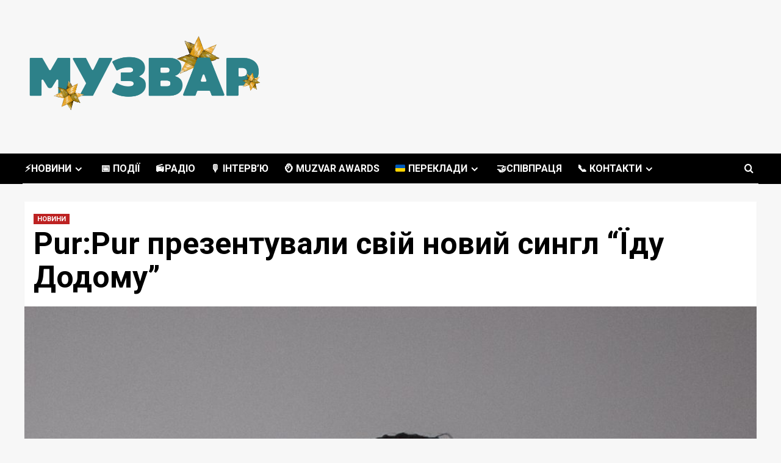

--- FILE ---
content_type: text/html; charset=UTF-8
request_url: http://muzvar.com.ua/pur-pur-prezentuvaly-svii-novyi-synhl-idu-dodomu/
body_size: 15615
content:
<!doctype html>
<html lang="uk">

<head>
  <meta charset="UTF-8">
  <meta name="viewport" content="width=device-width, initial-scale=1">
  <link rel="profile" href="http://gmpg.org/xfn/11">
  <meta name='robots' content='index, follow, max-image-preview:large, max-snippet:-1, max-video-preview:-1' />
<link rel='preload' href='https://fonts.googleapis.com/css?family=Source%2BSans%2BPro%3A400%2C700%7CLato%3A400%2C700&#038;subset=latin&#038;display=swap' as='style' onload="this.onload=null;this.rel='stylesheet'" type='text/css' media='all' crossorigin='anonymous'>
<link rel='preconnect' href='https://fonts.googleapis.com' crossorigin='anonymous'>
<link rel='preconnect' href='https://fonts.gstatic.com' crossorigin='anonymous'>

	<!-- This site is optimized with the Yoast SEO plugin v26.8 - https://yoast.com/product/yoast-seo-wordpress/ -->
	<title>Pur:Pur презентували свій новий сингл &quot;Їду Додому&quot; </title>
	<meta name="description" content="&quot;Їду Додому&quot; - ностальгічно філософська пісня про відчуття повернення додому, переосмислення цінності маленьких дрібничок." />
	<link rel="canonical" href="https://muzvar.com.ua/pur-pur-prezentuvaly-svii-novyi-synhl-idu-dodomu/" />
	<meta property="og:locale" content="uk_UA" />
	<meta property="og:type" content="article" />
	<meta property="og:title" content="Pur:Pur презентували свій новий сингл &quot;Їду Додому&quot; " />
	<meta property="og:description" content="&quot;Їду Додому&quot; - ностальгічно філософська пісня про відчуття повернення додому, переосмислення цінності маленьких дрібничок, які зберігаються в наших батьків роками, і тільки зараз стало до сліз зрозуміло до чого це все пилиться на полках." />
	<meta property="og:url" content="https://muzvar.com.ua/pur-pur-prezentuvaly-svii-novyi-synhl-idu-dodomu/" />
	<meta property="og:site_name" content="МУЗВАР" />
	<meta property="article:published_time" content="2023-03-09T20:16:01+00:00" />
	<meta property="article:modified_time" content="2023-03-09T20:16:04+00:00" />
	<meta property="og:image" content="https://muzvar.com.ua/wp-content/uploads/2023/03/DSC_8705-e1678391910365-1024x1024.jpg" />
	<meta property="og:image:width" content="1024" />
	<meta property="og:image:height" content="1024" />
	<meta property="og:image:type" content="image/jpeg" />
	<meta name="author" content="muzvarua" />
	<meta name="twitter:card" content="summary_large_image" />
	<meta name="twitter:title" content="Pur:Pur презентували свій новий сингл &quot;Їду Додому&quot; " />
	<meta name="twitter:description" content="&quot;Їду Додому&quot; - ностальгічно філософська пісня про відчуття повернення додому, переосмислення цінності маленьких дрібничок, які зберігаються в наших батьків роками, і тільки зараз стало до сліз зрозуміло до чого це все пилиться на полках." />
	<meta name="twitter:image" content="https://muzvar.com.ua/wp-content/uploads/2023/03/DSC_8705-e1678391910365.jpg" />
	<meta name="twitter:label1" content="Написано" />
	<meta name="twitter:data1" content="muzvarua" />
	<meta name="twitter:label2" content="Прибл. час читання" />
	<meta name="twitter:data2" content="1 хвилина" />
	<script type="application/ld+json" class="yoast-schema-graph">{"@context":"https://schema.org","@graph":[{"@type":"Article","@id":"https://muzvar.com.ua/pur-pur-prezentuvaly-svii-novyi-synhl-idu-dodomu/#article","isPartOf":{"@id":"https://muzvar.com.ua/pur-pur-prezentuvaly-svii-novyi-synhl-idu-dodomu/"},"author":{"name":"muzvarua","@id":"https://muzvar.com.ua/#/schema/person/cbc482b7a3f7963ad16594721be0a0fe"},"headline":"Pur:Pur презентували свій новий сингл &#8220;Їду Додому&#8221; ","datePublished":"2023-03-09T20:16:01+00:00","dateModified":"2023-03-09T20:16:04+00:00","mainEntityOfPage":{"@id":"https://muzvar.com.ua/pur-pur-prezentuvaly-svii-novyi-synhl-idu-dodomu/"},"wordCount":136,"publisher":{"@id":"https://muzvar.com.ua/#organization"},"image":{"@id":"https://muzvar.com.ua/pur-pur-prezentuvaly-svii-novyi-synhl-idu-dodomu/#primaryimage"},"thumbnailUrl":"https://muzvar.com.ua/wp-content/uploads/2023/03/DSC_8705-e1678391910365.jpg","keywords":["Pur:Pur","новини"],"articleSection":["НОВИНИ"],"inLanguage":"uk"},{"@type":"WebPage","@id":"https://muzvar.com.ua/pur-pur-prezentuvaly-svii-novyi-synhl-idu-dodomu/","url":"https://muzvar.com.ua/pur-pur-prezentuvaly-svii-novyi-synhl-idu-dodomu/","name":"Pur:Pur презентували свій новий сингл \"Їду Додому\" ","isPartOf":{"@id":"https://muzvar.com.ua/#website"},"primaryImageOfPage":{"@id":"https://muzvar.com.ua/pur-pur-prezentuvaly-svii-novyi-synhl-idu-dodomu/#primaryimage"},"image":{"@id":"https://muzvar.com.ua/pur-pur-prezentuvaly-svii-novyi-synhl-idu-dodomu/#primaryimage"},"thumbnailUrl":"https://muzvar.com.ua/wp-content/uploads/2023/03/DSC_8705-e1678391910365.jpg","datePublished":"2023-03-09T20:16:01+00:00","dateModified":"2023-03-09T20:16:04+00:00","description":"\"Їду Додому\" - ностальгічно філософська пісня про відчуття повернення додому, переосмислення цінності маленьких дрібничок.","breadcrumb":{"@id":"https://muzvar.com.ua/pur-pur-prezentuvaly-svii-novyi-synhl-idu-dodomu/#breadcrumb"},"inLanguage":"uk","potentialAction":[{"@type":"ReadAction","target":["https://muzvar.com.ua/pur-pur-prezentuvaly-svii-novyi-synhl-idu-dodomu/"]}]},{"@type":"ImageObject","inLanguage":"uk","@id":"https://muzvar.com.ua/pur-pur-prezentuvaly-svii-novyi-synhl-idu-dodomu/#primaryimage","url":"https://muzvar.com.ua/wp-content/uploads/2023/03/DSC_8705-e1678391910365.jpg","contentUrl":"https://muzvar.com.ua/wp-content/uploads/2023/03/DSC_8705-e1678391910365.jpg","width":1483,"height":1483,"caption":"Pur:Pur презентували свій новий сингл \"Їду Додому\" "},{"@type":"BreadcrumbList","@id":"https://muzvar.com.ua/pur-pur-prezentuvaly-svii-novyi-synhl-idu-dodomu/#breadcrumb","itemListElement":[{"@type":"ListItem","position":1,"name":"Головна Сторінка","item":"https://muzvar.com.ua/"},{"@type":"ListItem","position":2,"name":"Pur:Pur презентували свій новий сингл &#8220;Їду Додому&#8221; "}]},{"@type":"WebSite","@id":"https://muzvar.com.ua/#website","url":"https://muzvar.com.ua/","name":"МУЗВАР","description":"поринь у Всесвіт української музики⚡️","publisher":{"@id":"https://muzvar.com.ua/#organization"},"potentialAction":[{"@type":"SearchAction","target":{"@type":"EntryPoint","urlTemplate":"https://muzvar.com.ua/?s={search_term_string}"},"query-input":{"@type":"PropertyValueSpecification","valueRequired":true,"valueName":"search_term_string"}}],"inLanguage":"uk"},{"@type":"Organization","@id":"https://muzvar.com.ua/#organization","name":"МУЗВАР","url":"https://muzvar.com.ua/","logo":{"@type":"ImageObject","inLanguage":"uk","@id":"https://muzvar.com.ua/#/schema/logo/image/","url":"https://muzvar.com.ua/wp-content/uploads/2025/12/cropped-ny-muzvar.png","contentUrl":"https://muzvar.com.ua/wp-content/uploads/2025/12/cropped-ny-muzvar.png","width":1606,"height":792,"caption":"МУЗВАР"},"image":{"@id":"https://muzvar.com.ua/#/schema/logo/image/"}},{"@type":"Person","@id":"https://muzvar.com.ua/#/schema/person/cbc482b7a3f7963ad16594721be0a0fe","name":"muzvarua","image":{"@type":"ImageObject","inLanguage":"uk","@id":"https://muzvar.com.ua/#/schema/person/image/","url":"https://secure.gravatar.com/avatar/569c4726ab94da6a25ce16b5c93bb89a1e5340d0aebb05363fe2dd058bf6c079?s=96&d=mm&r=g","contentUrl":"https://secure.gravatar.com/avatar/569c4726ab94da6a25ce16b5c93bb89a1e5340d0aebb05363fe2dd058bf6c079?s=96&d=mm&r=g","caption":"muzvarua"},"sameAs":["http://muzvar.com.ua"],"url":"https://muzvar.com.ua/author/muzvarua/"}]}</script>
	<!-- / Yoast SEO plugin. -->


<link rel='dns-prefetch' href='//www.googletagmanager.com' />
<link rel='dns-prefetch' href='//fonts.googleapis.com' />
<link rel='dns-prefetch' href='//pagead2.googlesyndication.com' />
<link rel='preconnect' href='https://fonts.googleapis.com' />
<link rel='preconnect' href='https://fonts.gstatic.com' />
<link rel="alternate" type="application/rss+xml" title="МУЗВАР &raquo; стрічка" href="https://muzvar.com.ua/feed/" />
<link rel="alternate" title="oEmbed (JSON)" type="application/json+oembed" href="https://muzvar.com.ua/wp-json/oembed/1.0/embed?url=https%3A%2F%2Fmuzvar.com.ua%2Fpur-pur-prezentuvaly-svii-novyi-synhl-idu-dodomu%2F" />
<link rel="alternate" title="oEmbed (XML)" type="text/xml+oembed" href="https://muzvar.com.ua/wp-json/oembed/1.0/embed?url=https%3A%2F%2Fmuzvar.com.ua%2Fpur-pur-prezentuvaly-svii-novyi-synhl-idu-dodomu%2F&#038;format=xml" />
<style id='wp-img-auto-sizes-contain-inline-css' type='text/css'>
img:is([sizes=auto i],[sizes^="auto," i]){contain-intrinsic-size:3000px 1500px}
/*# sourceURL=wp-img-auto-sizes-contain-inline-css */
</style>
<link rel='stylesheet' id='sbi_styles-css' href='http://muzvar.com.ua/wp-content/plugins/instagram-feed/css/sbi-styles.min.css?ver=6.10.0' type='text/css' media='all' />
<style id='wp-emoji-styles-inline-css' type='text/css'>

	img.wp-smiley, img.emoji {
		display: inline !important;
		border: none !important;
		box-shadow: none !important;
		height: 1em !important;
		width: 1em !important;
		margin: 0 0.07em !important;
		vertical-align: -0.1em !important;
		background: none !important;
		padding: 0 !important;
	}
/*# sourceURL=wp-emoji-styles-inline-css */
</style>
<style id='wp-block-library-inline-css' type='text/css'>
:root{--wp-block-synced-color:#7a00df;--wp-block-synced-color--rgb:122,0,223;--wp-bound-block-color:var(--wp-block-synced-color);--wp-editor-canvas-background:#ddd;--wp-admin-theme-color:#007cba;--wp-admin-theme-color--rgb:0,124,186;--wp-admin-theme-color-darker-10:#006ba1;--wp-admin-theme-color-darker-10--rgb:0,107,160.5;--wp-admin-theme-color-darker-20:#005a87;--wp-admin-theme-color-darker-20--rgb:0,90,135;--wp-admin-border-width-focus:2px}@media (min-resolution:192dpi){:root{--wp-admin-border-width-focus:1.5px}}.wp-element-button{cursor:pointer}:root .has-very-light-gray-background-color{background-color:#eee}:root .has-very-dark-gray-background-color{background-color:#313131}:root .has-very-light-gray-color{color:#eee}:root .has-very-dark-gray-color{color:#313131}:root .has-vivid-green-cyan-to-vivid-cyan-blue-gradient-background{background:linear-gradient(135deg,#00d084,#0693e3)}:root .has-purple-crush-gradient-background{background:linear-gradient(135deg,#34e2e4,#4721fb 50%,#ab1dfe)}:root .has-hazy-dawn-gradient-background{background:linear-gradient(135deg,#faaca8,#dad0ec)}:root .has-subdued-olive-gradient-background{background:linear-gradient(135deg,#fafae1,#67a671)}:root .has-atomic-cream-gradient-background{background:linear-gradient(135deg,#fdd79a,#004a59)}:root .has-nightshade-gradient-background{background:linear-gradient(135deg,#330968,#31cdcf)}:root .has-midnight-gradient-background{background:linear-gradient(135deg,#020381,#2874fc)}:root{--wp--preset--font-size--normal:16px;--wp--preset--font-size--huge:42px}.has-regular-font-size{font-size:1em}.has-larger-font-size{font-size:2.625em}.has-normal-font-size{font-size:var(--wp--preset--font-size--normal)}.has-huge-font-size{font-size:var(--wp--preset--font-size--huge)}.has-text-align-center{text-align:center}.has-text-align-left{text-align:left}.has-text-align-right{text-align:right}.has-fit-text{white-space:nowrap!important}#end-resizable-editor-section{display:none}.aligncenter{clear:both}.items-justified-left{justify-content:flex-start}.items-justified-center{justify-content:center}.items-justified-right{justify-content:flex-end}.items-justified-space-between{justify-content:space-between}.screen-reader-text{border:0;clip-path:inset(50%);height:1px;margin:-1px;overflow:hidden;padding:0;position:absolute;width:1px;word-wrap:normal!important}.screen-reader-text:focus{background-color:#ddd;clip-path:none;color:#444;display:block;font-size:1em;height:auto;left:5px;line-height:normal;padding:15px 23px 14px;text-decoration:none;top:5px;width:auto;z-index:100000}html :where(.has-border-color){border-style:solid}html :where([style*=border-top-color]){border-top-style:solid}html :where([style*=border-right-color]){border-right-style:solid}html :where([style*=border-bottom-color]){border-bottom-style:solid}html :where([style*=border-left-color]){border-left-style:solid}html :where([style*=border-width]){border-style:solid}html :where([style*=border-top-width]){border-top-style:solid}html :where([style*=border-right-width]){border-right-style:solid}html :where([style*=border-bottom-width]){border-bottom-style:solid}html :where([style*=border-left-width]){border-left-style:solid}html :where(img[class*=wp-image-]){height:auto;max-width:100%}:where(figure){margin:0 0 1em}html :where(.is-position-sticky){--wp-admin--admin-bar--position-offset:var(--wp-admin--admin-bar--height,0px)}@media screen and (max-width:600px){html :where(.is-position-sticky){--wp-admin--admin-bar--position-offset:0px}}

/*# sourceURL=wp-block-library-inline-css */
</style><style id='wp-block-paragraph-inline-css' type='text/css'>
.is-small-text{font-size:.875em}.is-regular-text{font-size:1em}.is-large-text{font-size:2.25em}.is-larger-text{font-size:3em}.has-drop-cap:not(:focus):first-letter{float:left;font-size:8.4em;font-style:normal;font-weight:100;line-height:.68;margin:.05em .1em 0 0;text-transform:uppercase}body.rtl .has-drop-cap:not(:focus):first-letter{float:none;margin-left:.1em}p.has-drop-cap.has-background{overflow:hidden}:root :where(p.has-background){padding:1.25em 2.375em}:where(p.has-text-color:not(.has-link-color)) a{color:inherit}p.has-text-align-left[style*="writing-mode:vertical-lr"],p.has-text-align-right[style*="writing-mode:vertical-rl"]{rotate:180deg}
/*# sourceURL=http://muzvar.com.ua/wp-includes/blocks/paragraph/style.min.css */
</style>
<style id='global-styles-inline-css' type='text/css'>
:root{--wp--preset--aspect-ratio--square: 1;--wp--preset--aspect-ratio--4-3: 4/3;--wp--preset--aspect-ratio--3-4: 3/4;--wp--preset--aspect-ratio--3-2: 3/2;--wp--preset--aspect-ratio--2-3: 2/3;--wp--preset--aspect-ratio--16-9: 16/9;--wp--preset--aspect-ratio--9-16: 9/16;--wp--preset--color--black: #000000;--wp--preset--color--cyan-bluish-gray: #abb8c3;--wp--preset--color--white: #ffffff;--wp--preset--color--pale-pink: #f78da7;--wp--preset--color--vivid-red: #cf2e2e;--wp--preset--color--luminous-vivid-orange: #ff6900;--wp--preset--color--luminous-vivid-amber: #fcb900;--wp--preset--color--light-green-cyan: #7bdcb5;--wp--preset--color--vivid-green-cyan: #00d084;--wp--preset--color--pale-cyan-blue: #8ed1fc;--wp--preset--color--vivid-cyan-blue: #0693e3;--wp--preset--color--vivid-purple: #9b51e0;--wp--preset--gradient--vivid-cyan-blue-to-vivid-purple: linear-gradient(135deg,rgb(6,147,227) 0%,rgb(155,81,224) 100%);--wp--preset--gradient--light-green-cyan-to-vivid-green-cyan: linear-gradient(135deg,rgb(122,220,180) 0%,rgb(0,208,130) 100%);--wp--preset--gradient--luminous-vivid-amber-to-luminous-vivid-orange: linear-gradient(135deg,rgb(252,185,0) 0%,rgb(255,105,0) 100%);--wp--preset--gradient--luminous-vivid-orange-to-vivid-red: linear-gradient(135deg,rgb(255,105,0) 0%,rgb(207,46,46) 100%);--wp--preset--gradient--very-light-gray-to-cyan-bluish-gray: linear-gradient(135deg,rgb(238,238,238) 0%,rgb(169,184,195) 100%);--wp--preset--gradient--cool-to-warm-spectrum: linear-gradient(135deg,rgb(74,234,220) 0%,rgb(151,120,209) 20%,rgb(207,42,186) 40%,rgb(238,44,130) 60%,rgb(251,105,98) 80%,rgb(254,248,76) 100%);--wp--preset--gradient--blush-light-purple: linear-gradient(135deg,rgb(255,206,236) 0%,rgb(152,150,240) 100%);--wp--preset--gradient--blush-bordeaux: linear-gradient(135deg,rgb(254,205,165) 0%,rgb(254,45,45) 50%,rgb(107,0,62) 100%);--wp--preset--gradient--luminous-dusk: linear-gradient(135deg,rgb(255,203,112) 0%,rgb(199,81,192) 50%,rgb(65,88,208) 100%);--wp--preset--gradient--pale-ocean: linear-gradient(135deg,rgb(255,245,203) 0%,rgb(182,227,212) 50%,rgb(51,167,181) 100%);--wp--preset--gradient--electric-grass: linear-gradient(135deg,rgb(202,248,128) 0%,rgb(113,206,126) 100%);--wp--preset--gradient--midnight: linear-gradient(135deg,rgb(2,3,129) 0%,rgb(40,116,252) 100%);--wp--preset--font-size--small: 13px;--wp--preset--font-size--medium: 20px;--wp--preset--font-size--large: 36px;--wp--preset--font-size--x-large: 42px;--wp--preset--spacing--20: 0.44rem;--wp--preset--spacing--30: 0.67rem;--wp--preset--spacing--40: 1rem;--wp--preset--spacing--50: 1.5rem;--wp--preset--spacing--60: 2.25rem;--wp--preset--spacing--70: 3.38rem;--wp--preset--spacing--80: 5.06rem;--wp--preset--shadow--natural: 6px 6px 9px rgba(0, 0, 0, 0.2);--wp--preset--shadow--deep: 12px 12px 50px rgba(0, 0, 0, 0.4);--wp--preset--shadow--sharp: 6px 6px 0px rgba(0, 0, 0, 0.2);--wp--preset--shadow--outlined: 6px 6px 0px -3px rgb(255, 255, 255), 6px 6px rgb(0, 0, 0);--wp--preset--shadow--crisp: 6px 6px 0px rgb(0, 0, 0);}:root { --wp--style--global--content-size: 800px;--wp--style--global--wide-size: 1200px; }:where(body) { margin: 0; }.wp-site-blocks > .alignleft { float: left; margin-right: 2em; }.wp-site-blocks > .alignright { float: right; margin-left: 2em; }.wp-site-blocks > .aligncenter { justify-content: center; margin-left: auto; margin-right: auto; }:where(.wp-site-blocks) > * { margin-block-start: 24px; margin-block-end: 0; }:where(.wp-site-blocks) > :first-child { margin-block-start: 0; }:where(.wp-site-blocks) > :last-child { margin-block-end: 0; }:root { --wp--style--block-gap: 24px; }:root :where(.is-layout-flow) > :first-child{margin-block-start: 0;}:root :where(.is-layout-flow) > :last-child{margin-block-end: 0;}:root :where(.is-layout-flow) > *{margin-block-start: 24px;margin-block-end: 0;}:root :where(.is-layout-constrained) > :first-child{margin-block-start: 0;}:root :where(.is-layout-constrained) > :last-child{margin-block-end: 0;}:root :where(.is-layout-constrained) > *{margin-block-start: 24px;margin-block-end: 0;}:root :where(.is-layout-flex){gap: 24px;}:root :where(.is-layout-grid){gap: 24px;}.is-layout-flow > .alignleft{float: left;margin-inline-start: 0;margin-inline-end: 2em;}.is-layout-flow > .alignright{float: right;margin-inline-start: 2em;margin-inline-end: 0;}.is-layout-flow > .aligncenter{margin-left: auto !important;margin-right: auto !important;}.is-layout-constrained > .alignleft{float: left;margin-inline-start: 0;margin-inline-end: 2em;}.is-layout-constrained > .alignright{float: right;margin-inline-start: 2em;margin-inline-end: 0;}.is-layout-constrained > .aligncenter{margin-left: auto !important;margin-right: auto !important;}.is-layout-constrained > :where(:not(.alignleft):not(.alignright):not(.alignfull)){max-width: var(--wp--style--global--content-size);margin-left: auto !important;margin-right: auto !important;}.is-layout-constrained > .alignwide{max-width: var(--wp--style--global--wide-size);}body .is-layout-flex{display: flex;}.is-layout-flex{flex-wrap: wrap;align-items: center;}.is-layout-flex > :is(*, div){margin: 0;}body .is-layout-grid{display: grid;}.is-layout-grid > :is(*, div){margin: 0;}body{padding-top: 0px;padding-right: 0px;padding-bottom: 0px;padding-left: 0px;}a:where(:not(.wp-element-button)){text-decoration: none;}:root :where(.wp-element-button, .wp-block-button__link){background-color: #32373c;border-radius: 0;border-width: 0;color: #fff;font-family: inherit;font-size: inherit;font-style: inherit;font-weight: inherit;letter-spacing: inherit;line-height: inherit;padding-top: calc(0.667em + 2px);padding-right: calc(1.333em + 2px);padding-bottom: calc(0.667em + 2px);padding-left: calc(1.333em + 2px);text-decoration: none;text-transform: inherit;}.has-black-color{color: var(--wp--preset--color--black) !important;}.has-cyan-bluish-gray-color{color: var(--wp--preset--color--cyan-bluish-gray) !important;}.has-white-color{color: var(--wp--preset--color--white) !important;}.has-pale-pink-color{color: var(--wp--preset--color--pale-pink) !important;}.has-vivid-red-color{color: var(--wp--preset--color--vivid-red) !important;}.has-luminous-vivid-orange-color{color: var(--wp--preset--color--luminous-vivid-orange) !important;}.has-luminous-vivid-amber-color{color: var(--wp--preset--color--luminous-vivid-amber) !important;}.has-light-green-cyan-color{color: var(--wp--preset--color--light-green-cyan) !important;}.has-vivid-green-cyan-color{color: var(--wp--preset--color--vivid-green-cyan) !important;}.has-pale-cyan-blue-color{color: var(--wp--preset--color--pale-cyan-blue) !important;}.has-vivid-cyan-blue-color{color: var(--wp--preset--color--vivid-cyan-blue) !important;}.has-vivid-purple-color{color: var(--wp--preset--color--vivid-purple) !important;}.has-black-background-color{background-color: var(--wp--preset--color--black) !important;}.has-cyan-bluish-gray-background-color{background-color: var(--wp--preset--color--cyan-bluish-gray) !important;}.has-white-background-color{background-color: var(--wp--preset--color--white) !important;}.has-pale-pink-background-color{background-color: var(--wp--preset--color--pale-pink) !important;}.has-vivid-red-background-color{background-color: var(--wp--preset--color--vivid-red) !important;}.has-luminous-vivid-orange-background-color{background-color: var(--wp--preset--color--luminous-vivid-orange) !important;}.has-luminous-vivid-amber-background-color{background-color: var(--wp--preset--color--luminous-vivid-amber) !important;}.has-light-green-cyan-background-color{background-color: var(--wp--preset--color--light-green-cyan) !important;}.has-vivid-green-cyan-background-color{background-color: var(--wp--preset--color--vivid-green-cyan) !important;}.has-pale-cyan-blue-background-color{background-color: var(--wp--preset--color--pale-cyan-blue) !important;}.has-vivid-cyan-blue-background-color{background-color: var(--wp--preset--color--vivid-cyan-blue) !important;}.has-vivid-purple-background-color{background-color: var(--wp--preset--color--vivid-purple) !important;}.has-black-border-color{border-color: var(--wp--preset--color--black) !important;}.has-cyan-bluish-gray-border-color{border-color: var(--wp--preset--color--cyan-bluish-gray) !important;}.has-white-border-color{border-color: var(--wp--preset--color--white) !important;}.has-pale-pink-border-color{border-color: var(--wp--preset--color--pale-pink) !important;}.has-vivid-red-border-color{border-color: var(--wp--preset--color--vivid-red) !important;}.has-luminous-vivid-orange-border-color{border-color: var(--wp--preset--color--luminous-vivid-orange) !important;}.has-luminous-vivid-amber-border-color{border-color: var(--wp--preset--color--luminous-vivid-amber) !important;}.has-light-green-cyan-border-color{border-color: var(--wp--preset--color--light-green-cyan) !important;}.has-vivid-green-cyan-border-color{border-color: var(--wp--preset--color--vivid-green-cyan) !important;}.has-pale-cyan-blue-border-color{border-color: var(--wp--preset--color--pale-cyan-blue) !important;}.has-vivid-cyan-blue-border-color{border-color: var(--wp--preset--color--vivid-cyan-blue) !important;}.has-vivid-purple-border-color{border-color: var(--wp--preset--color--vivid-purple) !important;}.has-vivid-cyan-blue-to-vivid-purple-gradient-background{background: var(--wp--preset--gradient--vivid-cyan-blue-to-vivid-purple) !important;}.has-light-green-cyan-to-vivid-green-cyan-gradient-background{background: var(--wp--preset--gradient--light-green-cyan-to-vivid-green-cyan) !important;}.has-luminous-vivid-amber-to-luminous-vivid-orange-gradient-background{background: var(--wp--preset--gradient--luminous-vivid-amber-to-luminous-vivid-orange) !important;}.has-luminous-vivid-orange-to-vivid-red-gradient-background{background: var(--wp--preset--gradient--luminous-vivid-orange-to-vivid-red) !important;}.has-very-light-gray-to-cyan-bluish-gray-gradient-background{background: var(--wp--preset--gradient--very-light-gray-to-cyan-bluish-gray) !important;}.has-cool-to-warm-spectrum-gradient-background{background: var(--wp--preset--gradient--cool-to-warm-spectrum) !important;}.has-blush-light-purple-gradient-background{background: var(--wp--preset--gradient--blush-light-purple) !important;}.has-blush-bordeaux-gradient-background{background: var(--wp--preset--gradient--blush-bordeaux) !important;}.has-luminous-dusk-gradient-background{background: var(--wp--preset--gradient--luminous-dusk) !important;}.has-pale-ocean-gradient-background{background: var(--wp--preset--gradient--pale-ocean) !important;}.has-electric-grass-gradient-background{background: var(--wp--preset--gradient--electric-grass) !important;}.has-midnight-gradient-background{background: var(--wp--preset--gradient--midnight) !important;}.has-small-font-size{font-size: var(--wp--preset--font-size--small) !important;}.has-medium-font-size{font-size: var(--wp--preset--font-size--medium) !important;}.has-large-font-size{font-size: var(--wp--preset--font-size--large) !important;}.has-x-large-font-size{font-size: var(--wp--preset--font-size--x-large) !important;}
/*# sourceURL=global-styles-inline-css */
</style>

<link rel='stylesheet' id='wp-components-css' href='http://muzvar.com.ua/wp-includes/css/dist/components/style.min.css?ver=6.9' type='text/css' media='all' />
<link rel='stylesheet' id='wp-preferences-css' href='http://muzvar.com.ua/wp-includes/css/dist/preferences/style.min.css?ver=6.9' type='text/css' media='all' />
<link rel='stylesheet' id='wp-block-editor-css' href='http://muzvar.com.ua/wp-includes/css/dist/block-editor/style.min.css?ver=6.9' type='text/css' media='all' />
<link rel='stylesheet' id='wp-reusable-blocks-css' href='http://muzvar.com.ua/wp-includes/css/dist/reusable-blocks/style.min.css?ver=6.9' type='text/css' media='all' />
<link rel='stylesheet' id='wp-patterns-css' href='http://muzvar.com.ua/wp-includes/css/dist/patterns/style.min.css?ver=6.9' type='text/css' media='all' />
<link rel='stylesheet' id='wp-editor-css' href='http://muzvar.com.ua/wp-includes/css/dist/editor/style.min.css?ver=6.9' type='text/css' media='all' />
<link rel='stylesheet' id='kona-style-css-css' href='http://muzvar.com.ua/wp-content/plugins/kona-instagram-feed-for-gutenberg/dist/blocks.style.build.css?ver=6.9' type='text/css' media='all' />
<link rel='stylesheet' id='bbspoiler-css' href='http://muzvar.com.ua/wp-content/plugins/bbspoiler/inc/bbspoiler.css?ver=6.9' type='text/css' media='all' />
<link rel='stylesheet' id='wp-polls-css' href='http://muzvar.com.ua/wp-content/plugins/wp-polls/polls-css.css?ver=2.77.3' type='text/css' media='all' />
<style id='wp-polls-inline-css' type='text/css'>
.wp-polls .pollbar {
	margin: 1px;
	font-size: 6px;
	line-height: 8px;
	height: 8px;
	background: #2a3c40;
	border: 1px solid #2a3c40;
}

/*# sourceURL=wp-polls-inline-css */
</style>
<link rel='stylesheet' id='newsment-google-fonts-css' href='https://fonts.googleapis.com/css?family=Roboto:100,300,400,500,700' type='text/css' media='all' />
<link rel='stylesheet' id='bootstrap-css' href='http://muzvar.com.ua/wp-content/themes/covernews/assets/bootstrap/css/bootstrap.min.css?ver=6.9' type='text/css' media='all' />
<link rel='stylesheet' id='covernews-style-css' href='http://muzvar.com.ua/wp-content/themes/covernews/style.min.css?ver=1.1.3' type='text/css' media='all' />
<link rel='stylesheet' id='newsment-css' href='http://muzvar.com.ua/wp-content/themes/newsment/style.css?ver=1.1.3' type='text/css' media='all' />
<link rel='stylesheet' id='covernews-google-fonts-css' href='https://fonts.googleapis.com/css?family=Source%2BSans%2BPro%3A400%2C700%7CLato%3A400%2C700&#038;subset=latin&#038;display=swap' type='text/css' media='all' />
<link rel='stylesheet' id='covernews-icons-css' href='http://muzvar.com.ua/wp-content/themes/covernews/assets/icons/style.css?ver=6.9' type='text/css' media='all' />
<link rel='stylesheet' id='wp-pagenavi-css' href='http://muzvar.com.ua/wp-content/plugins/wp-pagenavi/pagenavi-css.css?ver=2.70' type='text/css' media='all' />
<link rel='stylesheet' id='__EPYT__style-css' href='http://muzvar.com.ua/wp-content/plugins/youtube-embed-plus/styles/ytprefs.min.css?ver=14.2.4' type='text/css' media='all' />
<style id='__EPYT__style-inline-css' type='text/css'>

                .epyt-gallery-thumb {
                        width: 33.333%;
                }
                
/*# sourceURL=__EPYT__style-inline-css */
</style>
<script type="text/javascript" src="http://muzvar.com.ua/wp-includes/js/jquery/jquery.min.js?ver=3.7.1" id="jquery-core-js"></script>
<script type="text/javascript" src="http://muzvar.com.ua/wp-includes/js/jquery/jquery-migrate.min.js?ver=3.4.1" id="jquery-migrate-js"></script>
<script type="text/javascript" id="bbspoiler-js-extra">
/* <![CDATA[ */
var title = {"unfolded":"\u0420\u043e\u0437\u0433\u043e\u0440\u043d\u0443\u0442\u0438","folded":"\u0417\u0433\u043e\u0440\u043d\u0443\u0442\u0438"};
//# sourceURL=bbspoiler-js-extra
/* ]]> */
</script>
<script type="text/javascript" src="http://muzvar.com.ua/wp-content/plugins/bbspoiler/inc/bbspoiler.js?ver=6.9" id="bbspoiler-js"></script>

<!-- Початок фрагмента тегу Google (gtag.js), доданого за допомогою Site Kit -->
<!-- Фрагмент Google Analytics, доданий Site Kit -->
<script type="text/javascript" src="https://www.googletagmanager.com/gtag/js?id=G-N7VN249FSF" id="google_gtagjs-js" async></script>
<script type="text/javascript" id="google_gtagjs-js-after">
/* <![CDATA[ */
window.dataLayer = window.dataLayer || [];function gtag(){dataLayer.push(arguments);}
gtag("set","linker",{"domains":["muzvar.com.ua"]});
gtag("js", new Date());
gtag("set", "developer_id.dZTNiMT", true);
gtag("config", "G-N7VN249FSF", {"googlesitekit_post_type":"post","googlesitekit_post_date":"20230309","googlesitekit_post_author":"muzvarua"});
//# sourceURL=google_gtagjs-js-after
/* ]]> */
</script>
<script type="text/javascript" id="__ytprefs__-js-extra">
/* <![CDATA[ */
var _EPYT_ = {"ajaxurl":"https://muzvar.com.ua/wp-admin/admin-ajax.php","security":"c71c5ed089","gallery_scrolloffset":"20","eppathtoscripts":"http://muzvar.com.ua/wp-content/plugins/youtube-embed-plus/scripts/","eppath":"http://muzvar.com.ua/wp-content/plugins/youtube-embed-plus/","epresponsiveselector":"[\"iframe.__youtube_prefs_widget__\"]","epdovol":"1","version":"14.2.4","evselector":"iframe.__youtube_prefs__[src], iframe[src*=\"youtube.com/embed/\"], iframe[src*=\"youtube-nocookie.com/embed/\"]","ajax_compat":"","maxres_facade":"eager","ytapi_load":"light","pause_others":"","stopMobileBuffer":"1","facade_mode":"","not_live_on_channel":""};
//# sourceURL=__ytprefs__-js-extra
/* ]]> */
</script>
<script type="text/javascript" src="http://muzvar.com.ua/wp-content/plugins/youtube-embed-plus/scripts/ytprefs.min.js?ver=14.2.4" id="__ytprefs__-js"></script>
<link rel="https://api.w.org/" href="https://muzvar.com.ua/wp-json/" /><link rel="alternate" title="JSON" type="application/json" href="https://muzvar.com.ua/wp-json/wp/v2/posts/11074" /><link rel="EditURI" type="application/rsd+xml" title="RSD" href="https://muzvar.com.ua/xmlrpc.php?rsd" />
<meta name="generator" content="WordPress 6.9" />
<link rel='shortlink' href='https://muzvar.com.ua/?p=11074' />
<meta name="generator" content="Site Kit by Google 1.170.0" />
<!-- Мета-теги Google AdSense додані Site Kit -->
<meta name="google-adsense-platform-account" content="ca-host-pub-2644536267352236">
<meta name="google-adsense-platform-domain" content="sitekit.withgoogle.com">
<!-- Кінцеві мета-теги Google AdSense, додані Site Kit -->
        <style type="text/css">
                        .site-title,
            .site-description {
                position: absolute;
                clip: rect(1px, 1px, 1px, 1px);
                display: none;
            }

                    .elementor-template-full-width .elementor-section.elementor-section-full_width > .elementor-container,
        .elementor-template-full-width .elementor-section.elementor-section-boxed > .elementor-container{
            max-width: 1200px;
        }
        @media (min-width: 1600px){
            .elementor-template-full-width .elementor-section.elementor-section-full_width > .elementor-container,
            .elementor-template-full-width .elementor-section.elementor-section-boxed > .elementor-container{
                max-width: 1600px;
            }
        }
        
        .align-content-left .elementor-section-stretched,
        .align-content-right .elementor-section-stretched {
            max-width: 100%;
            left: 0 !important;
        }


        </style>
        
<!-- Фрагмент Google AdSense, доданий Site Kit -->
<script type="text/javascript" async="async" src="https://pagead2.googlesyndication.com/pagead/js/adsbygoogle.js?client=ca-pub-9238196127228509&amp;host=ca-host-pub-2644536267352236" crossorigin="anonymous"></script>

<!-- Кінець фрагменту Google AdSense, доданого Site Kit -->
<link rel="icon" href="https://muzvar.com.ua/wp-content/uploads/2022/03/cropped-01_LOGO_MUZVAR-scaled-1-32x32.jpg" sizes="32x32" />
<link rel="icon" href="https://muzvar.com.ua/wp-content/uploads/2022/03/cropped-01_LOGO_MUZVAR-scaled-1-192x192.jpg" sizes="192x192" />
<link rel="apple-touch-icon" href="https://muzvar.com.ua/wp-content/uploads/2022/03/cropped-01_LOGO_MUZVAR-scaled-1-180x180.jpg" />
<meta name="msapplication-TileImage" content="https://muzvar.com.ua/wp-content/uploads/2022/03/cropped-01_LOGO_MUZVAR-scaled-1-270x270.jpg" />
</head>

<body class="wp-singular post-template-default single single-post postid-11074 single-format-standard wp-custom-logo wp-embed-responsive wp-theme-covernews wp-child-theme-newsment default-content-layout archive-layout-grid scrollup-sticky-header aft-sticky-header aft-sticky-sidebar default aft-container-default aft-main-banner-slider-editors-picks-trending single-content-mode-boxed header-image-default full-width-content">
  
      <div id="af-preloader">
      <div id="loader-wrapper">
        <div id="loader"></div>
      </div>
    </div>
  
  <div id="page" class="site">
    <a class="skip-link screen-reader-text" href="#content">Перейти до вмісту</a>

    <div class="header-layout-1">
    <header id="masthead" class="site-header">
        <div class="masthead-banner " >
      <div class="container">
        <div class="row">
          <div class="col-md-4">
            <div class="site-branding">
              <a href="https://muzvar.com.ua/" class="custom-logo-link" rel="home"><img width="1606" height="792" src="https://muzvar.com.ua/wp-content/uploads/2025/12/cropped-ny-muzvar.png" class="custom-logo" alt="logo muzvar new year" decoding="async" fetchpriority="high" srcset="https://muzvar.com.ua/wp-content/uploads/2025/12/cropped-ny-muzvar.png 1606w, https://muzvar.com.ua/wp-content/uploads/2025/12/cropped-ny-muzvar-300x148.png 300w, https://muzvar.com.ua/wp-content/uploads/2025/12/cropped-ny-muzvar-1024x505.png 1024w, https://muzvar.com.ua/wp-content/uploads/2025/12/cropped-ny-muzvar-768x379.png 768w, https://muzvar.com.ua/wp-content/uploads/2025/12/cropped-ny-muzvar-1536x757.png 1536w" sizes="(max-width: 1606px) 100vw, 1606px" /></a>                <p class="site-title font-family-1">
                  <a href="https://muzvar.com.ua/" rel="home">МУЗВАР</a>
                </p>
              
                              <p class="site-description">поринь у Всесвіт української музики⚡️</p>
                          </div>
          </div>
          <div class="col-md-8">
                      </div>
        </div>
      </div>
    </div>
    <nav id="site-navigation" class="main-navigation">
      <div class="container">
        <div class="row">
          <div class="kol-12">
            <div class="navigation-container">

              <div class="main-navigation-container-items-wrapper">

                <span class="toggle-menu">
                  <a
                    href="#"
                    class="aft-void-menu"
                    role="button"
                    aria-label="Toggle Primary Menu"
                    aria-controls="primary-menu" aria-expanded="false">
                    <span class="screen-reader-text">Основне меню</span>
                    <i class="ham"></i>
                  </a>
                </span>
                <span class="af-mobile-site-title-wrap">
                  <a href="https://muzvar.com.ua/" class="custom-logo-link" rel="home"><img width="1606" height="792" src="https://muzvar.com.ua/wp-content/uploads/2025/12/cropped-ny-muzvar.png" class="custom-logo" alt="logo muzvar new year" decoding="async" srcset="https://muzvar.com.ua/wp-content/uploads/2025/12/cropped-ny-muzvar.png 1606w, https://muzvar.com.ua/wp-content/uploads/2025/12/cropped-ny-muzvar-300x148.png 300w, https://muzvar.com.ua/wp-content/uploads/2025/12/cropped-ny-muzvar-1024x505.png 1024w, https://muzvar.com.ua/wp-content/uploads/2025/12/cropped-ny-muzvar-768x379.png 768w, https://muzvar.com.ua/wp-content/uploads/2025/12/cropped-ny-muzvar-1536x757.png 1536w" sizes="(max-width: 1606px) 100vw, 1606px" /></a>                  <p class="site-title font-family-1">
                    <a href="https://muzvar.com.ua/" rel="home">МУЗВАР</a>
                  </p>
                </span>
                <div class="menu main-menu"><ul id="primary-menu" class="menu"><li id="menu-item-6915" class="menu-item menu-item-type-taxonomy menu-item-object-category current-post-ancestor current-menu-parent current-post-parent menu-item-has-children menu-item-6915"><a href="https://muzvar.com.ua/category/news/">⚡️НОВИНИ</a>
<ul class="sub-menu">
	<li id="menu-item-6916" class="menu-item menu-item-type-taxonomy menu-item-object-category menu-item-6916"><a href="https://muzvar.com.ua/category/tophit/">🎵 НУМ.О</a></li>
</ul>
</li>
<li id="menu-item-6918" class="menu-item menu-item-type-taxonomy menu-item-object-category menu-item-6918"><a href="https://muzvar.com.ua/category/events/">📅 ПОДІЇ</a></li>
<li id="menu-item-30120" class="menu-item menu-item-type-custom menu-item-object-custom menu-item-30120"><a href="https://top40.ua">📻РАДІО</a></li>
<li id="menu-item-6917" class="menu-item menu-item-type-taxonomy menu-item-object-category menu-item-6917"><a href="https://muzvar.com.ua/category/interview/">🎙 ІНТЕРВ&#8217;Ю</a></li>
<li id="menu-item-32009" class="menu-item menu-item-type-taxonomy menu-item-object-post_tag menu-item-32009"><a href="https://muzvar.com.ua/tag/muzvar-awards/">🪞 MUZVAR AWARDS</a></li>
<li id="menu-item-6919" class="menu-item menu-item-type-taxonomy menu-item-object-category menu-item-has-children menu-item-6919"><a href="https://muzvar.com.ua/category/pereklady/">🇺🇦 ПЕРЕКЛАДИ</a>
<ul class="sub-menu">
	<li id="menu-item-11402" class="menu-item menu-item-type-taxonomy menu-item-object-category menu-item-11402"><a href="https://muzvar.com.ua/category/pereklady/ievrobachennia/">Євробачення</a></li>
</ul>
</li>
<li id="menu-item-24907" class="menu-item menu-item-type-custom menu-item-object-custom menu-item-24907"><a href="https://t.me/muzvar_pr_bot">🤝СПІВПРАЦЯ</a></li>
<li id="menu-item-6921" class="menu-item menu-item-type-post_type menu-item-object-page menu-item-has-children menu-item-6921"><a href="https://muzvar.com.ua/kontakty/">📞 КОНТАКТИ</a>
<ul class="sub-menu">
	<li id="menu-item-6922" class="menu-item menu-item-type-custom menu-item-object-custom menu-item-6922"><a href="https://www.instagram.com/muzvar.ua/">Instagram</a></li>
	<li id="menu-item-6928" class="menu-item menu-item-type-custom menu-item-object-custom menu-item-6928"><a href="https://www.youtube.com/c/MUZVAR">YouTube</a></li>
	<li id="menu-item-6924" class="menu-item menu-item-type-custom menu-item-object-custom menu-item-6924"><a href="https://send.monobank.ua/jar/3k3WKCHT6V">MonoБанка</a></li>
	<li id="menu-item-6923" class="menu-item menu-item-type-custom menu-item-object-custom menu-item-6923"><a href="https://www.tiktok.com/@muzvar.ua">TikTok</a></li>
	<li id="menu-item-6925" class="menu-item menu-item-type-custom menu-item-object-custom menu-item-6925"><a href="https://t.me/muzvar_ua">Telegram</a></li>
</ul>
</li>
</ul></div>              </div>
              <div class="cart-search">

                <div class="af-search-wrap">
                  <div class="search-overlay">
                    <a href="#" title="Search" class="search-icon">
                      <i class="fa fa-search"></i>
                    </a>
                    <div class="af-search-form">
                      <form role="search" method="get" class="search-form" action="https://muzvar.com.ua/">
				<label>
					<span class="screen-reader-text">Пошук:</span>
					<input type="search" class="search-field" placeholder="Пошук &hellip;" value="" name="s" />
				</label>
				<input type="submit" class="search-submit" value="Шукати" />
			</form>                    </div>
                  </div>
                </div>
              </div>


            </div>
          </div>
        </div>
      </div>
    </nav>
  </header>
</div>

    
    <div id="content" class="container">
                    <div class="section-block-upper row">
                <div id="primary" class="content-area">
                    <main id="main" class="site-main">

                                                    <article id="post-11074" class="af-single-article post-11074 post type-post status-publish format-standard has-post-thumbnail hentry category-news tag-pur-pur tag-novyny">
                                <div class="entry-content-wrap">
                                    <header class="entry-header">

    <div class="header-details-wrapper">
        <div class="entry-header-details">
                            <div class="figure-categories figure-categories-bg">
                                        <ul class="cat-links"><li class="meta-category">
                             <a class="covernews-categories category-color-1"
                            href="https://muzvar.com.ua/category/news/" 
                            aria-label="Переглянути всі записи в НОВИНИ"> 
                                 НОВИНИ
                             </a>
                        </li></ul>                </div>
                        <h1 class="entry-title">Pur:Pur презентували свій новий сингл &#8220;Їду Додому&#8221; </h1>
            
                
    <span class="author-links">

                      </span>
                

                    </div>
    </div>

        <div class="aft-post-thumbnail-wrapper">    
                    <div class="post-thumbnail full-width-image">
                    <img width="1024" height="1024" src="https://muzvar.com.ua/wp-content/uploads/2023/03/DSC_8705-e1678391910365-1024x1024.jpg" class="attachment-covernews-featured size-covernews-featured wp-post-image" alt="Pur:Pur презентували свій новий сингл &quot;Їду Додому&quot; " decoding="async" srcset="https://muzvar.com.ua/wp-content/uploads/2023/03/DSC_8705-e1678391910365-1024x1024.jpg 1024w, https://muzvar.com.ua/wp-content/uploads/2023/03/DSC_8705-e1678391910365-300x300.jpg 300w, https://muzvar.com.ua/wp-content/uploads/2023/03/DSC_8705-e1678391910365-150x150.jpg 150w, https://muzvar.com.ua/wp-content/uploads/2023/03/DSC_8705-e1678391910365-768x768.jpg 768w, https://muzvar.com.ua/wp-content/uploads/2023/03/DSC_8705-e1678391910365.jpg 1483w" sizes="(max-width: 1024px) 100vw, 1024px" />                </div>
            
                </div>
    </header><!-- .entry-header -->                                    

    <div class="entry-content">
        
<p>&#8220;<a href="https://artists.landr.com/055120404689">Їду Додому</a>&#8221; — ностальгічно філософська пісня про відчуття повернення додому,&nbsp;переосмислення цінності маленьких дрібничок,&nbsp;які зберігаються в наших батьків роками,&nbsp;і тільки зараз стало до сліз зрозуміло до чого це все припадає пилом на полицях.</p>



<p>Пісня про повернення наших людей додому,&nbsp;наших бійців додому,&nbsp;наших міст&nbsp;–&nbsp;з <a href="https://muzvar.com.ua/?s=окупації" target="_blank" rel="noreferrer noopener">окупації</a>,&nbsp;волонтерів&nbsp;–&nbsp;до своїх довоєнних справ і проєктів,&nbsp;нашої психіки&nbsp;–&nbsp;до кордонів нормальності&#8230;</p>



<p><strong><a href="Pur презентували свій новий сингл&nbsp;&quot;Їду Додому&quot;" target="_blank" rel="noreferrer noopener">Pur:Pur</a>&nbsp;</strong>—&nbsp;український <a href="https://muzvar.com.ua/?s=Pur%3APur" target="_blank" rel="noreferrer noopener">інді-поп гурт</a> з Харкова,&nbsp;став відомим завдяки виходу в фінал Нацвідбору на &#8220;Євробачення&#8221; у&nbsp;2016&nbsp;році.</p>



<p>Їхні пісні слухають у всьому світі й люблять за відверті душевні тексти та чуттєві проникливі мелодії. З музикою&nbsp;Pur:Pur&nbsp;можна закохуватися,&nbsp;світло сумувати,&nbsp;проживати втрати та радіти життю.</p>
                    <div class="post-item-metadata entry-meta">
                            </div>
               
        
	<nav class="navigation post-navigation" aria-label="Post navigation">
		<h2 class="screen-reader-text">Post navigation</h2>
		<div class="nav-links"><div class="nav-previous"><a href="https://muzvar.com.ua/ukrainska-pisnia-ukrainian-song-project-2023-povertaietsia-shchob-ob-iednuvaty-muzyku-pokolin-oholoshuiemo-pro-pochatok-konkursu-dlia-molodykh-artystiv/" rel="prev">Previous: <span class="em-post-navigation nav-title">&#8220;УКРАЇНСЬКА ПІСНЯ / UKRAINIAN SONG PROJECT – 2023&#8221; повертається, щоб обʼєднувати музику поколінь. Оголошуємо про початок конкурсу для молодих артистів</span></a></div><div class="nav-next"><a href="https://muzvar.com.ua/skhozha-prezentuie-tenditnu-pisniu-prysviachenu-svoim-bratam/" rel="next">Next: <span class="em-post-navigation nav-title">СХОЖА презентує тендітну пісню, присвячену своїм братам</span></a></div></div>
	</nav>            </div><!-- .entry-content -->


                                </div>
                                
<div class="promotionspace enable-promotionspace">
  <div class="em-reated-posts  col-ten">
    <div class="row">
                <h3 class="related-title">
            Більше          </h3>
                <div class="row">
                      <div class="col-sm-4 latest-posts-grid" data-mh="latest-posts-grid">
              <div class="spotlight-post">
                <figure class="categorised-article inside-img">
                  <div class="categorised-article-wrapper">
                    <div class="data-bg-hover data-bg-categorised read-bg-img">
                      <a href="https://muzvar.com.ua/gerega-prezentuie-novyi-synhl-dali-ta-anonsuie-debiutnyi-ep/"
                        aria-label="GEREGA презентує новий сингл «Далі» та анонсує дебютний EP ">
                        <img width="300" height="196" src="https://muzvar.com.ua/wp-content/uploads/2026/01/Screenshot-2026-01-22-at-13.46.46-300x196.png" class="attachment-medium size-medium wp-post-image" alt="GEREGA презентує сингл «Далі» та анонсує дебютний EP " decoding="async" srcset="https://muzvar.com.ua/wp-content/uploads/2026/01/Screenshot-2026-01-22-at-13.46.46-300x196.png 300w, https://muzvar.com.ua/wp-content/uploads/2026/01/Screenshot-2026-01-22-at-13.46.46-1024x670.png 1024w, https://muzvar.com.ua/wp-content/uploads/2026/01/Screenshot-2026-01-22-at-13.46.46-768x503.png 768w, https://muzvar.com.ua/wp-content/uploads/2026/01/Screenshot-2026-01-22-at-13.46.46-1536x1006.png 1536w, https://muzvar.com.ua/wp-content/uploads/2026/01/Screenshot-2026-01-22-at-13.46.46.png 1552w" sizes="(max-width: 300px) 100vw, 300px" />                      </a>
                    </div>
                  </div>
                                    <div class="figure-categories figure-categories-bg">

                    <ul class="cat-links"><li class="meta-category">
                             <a class="covernews-categories category-color-1"
                            href="https://muzvar.com.ua/category/news/" 
                            aria-label="Переглянути всі записи в НОВИНИ"> 
                                 НОВИНИ
                             </a>
                        </li></ul>                  </div>
                </figure>

                <figcaption>

                  <h3 class="article-title article-title-1">
                    <a href="https://muzvar.com.ua/gerega-prezentuie-novyi-synhl-dali-ta-anonsuie-debiutnyi-ep/">
                      GEREGA презентує новий сингл «Далі» та анонсує дебютний EP                     </a>
                  </h3>
                  <div class="grid-item-metadata">
                    
    <span class="author-links">

                      </span>
                  </div>
                </figcaption>
              </div>
            </div>
                      <div class="col-sm-4 latest-posts-grid" data-mh="latest-posts-grid">
              <div class="spotlight-post">
                <figure class="categorised-article inside-img">
                  <div class="categorised-article-wrapper">
                    <div class="data-bg-hover data-bg-categorised read-bg-img">
                      <a href="https://muzvar.com.ua/kokhannia-bez-mezh-14-liutoho-palats-sportu-stane-naibilshym-pobachenniam-krainy/"
                        aria-label="«Кохання без меж»: 14 лютого Палац спорту стане найбільшим побаченням країни">
                        <img width="300" height="169" src="https://muzvar.com.ua/wp-content/uploads/2026/01/POSTER-Zahalnyy-z-foto-1920kh1080-300x169.jpg" class="attachment-medium size-medium wp-post-image" alt="14 лютого Палац спорту стане найбільшим побаченням країни" decoding="async" srcset="https://muzvar.com.ua/wp-content/uploads/2026/01/POSTER-Zahalnyy-z-foto-1920kh1080-300x169.jpg 300w, https://muzvar.com.ua/wp-content/uploads/2026/01/POSTER-Zahalnyy-z-foto-1920kh1080-1024x576.jpg 1024w, https://muzvar.com.ua/wp-content/uploads/2026/01/POSTER-Zahalnyy-z-foto-1920kh1080-768x432.jpg 768w, https://muzvar.com.ua/wp-content/uploads/2026/01/POSTER-Zahalnyy-z-foto-1920kh1080-1536x864.jpg 1536w, https://muzvar.com.ua/wp-content/uploads/2026/01/POSTER-Zahalnyy-z-foto-1920kh1080.jpg 1920w" sizes="(max-width: 300px) 100vw, 300px" />                      </a>
                    </div>
                  </div>
                                    <div class="figure-categories figure-categories-bg">

                    <ul class="cat-links"><li class="meta-category">
                             <a class="covernews-categories category-color-1"
                            href="https://muzvar.com.ua/category/news/" 
                            aria-label="Переглянути всі записи в НОВИНИ"> 
                                 НОВИНИ
                             </a>
                        </li></ul>                  </div>
                </figure>

                <figcaption>

                  <h3 class="article-title article-title-1">
                    <a href="https://muzvar.com.ua/kokhannia-bez-mezh-14-liutoho-palats-sportu-stane-naibilshym-pobachenniam-krainy/">
                      «Кохання без меж»: 14 лютого Палац спорту стане найбільшим побаченням країни                    </a>
                  </h3>
                  <div class="grid-item-metadata">
                    
    <span class="author-links">

                      </span>
                  </div>
                </figcaption>
              </div>
            </div>
                      <div class="col-sm-4 latest-posts-grid" data-mh="latest-posts-grid">
              <div class="spotlight-post">
                <figure class="categorised-article inside-img">
                  <div class="categorised-article-wrapper">
                    <div class="data-bg-hover data-bg-categorised read-bg-img">
                      <a href="https://muzvar.com.ua/iaki-vony-moria-donbasu-i-do-choho-tut-portuhalska-plytka-hurtom-prezentuie-mini-albom-azul/"
                        aria-label="Які вони моря Донбасу і до чого тут португальська плитка? — hurtom презентує міні-альбом «Азуль»">
                        <img width="300" height="200" src="https://muzvar.com.ua/wp-content/uploads/2026/01/hurtom_4-300x200.jpg" class="attachment-medium size-medium wp-post-image" alt="hurtom презентує міні-альбом «Азуль»" decoding="async" srcset="https://muzvar.com.ua/wp-content/uploads/2026/01/hurtom_4-300x200.jpg 300w, https://muzvar.com.ua/wp-content/uploads/2026/01/hurtom_4-1024x683.jpg 1024w, https://muzvar.com.ua/wp-content/uploads/2026/01/hurtom_4-768x512.jpg 768w, https://muzvar.com.ua/wp-content/uploads/2026/01/hurtom_4-1536x1025.jpg 1536w, https://muzvar.com.ua/wp-content/uploads/2026/01/hurtom_4-2048x1366.jpg 2048w" sizes="(max-width: 300px) 100vw, 300px" />                      </a>
                    </div>
                  </div>
                                    <div class="figure-categories figure-categories-bg">

                    <ul class="cat-links"><li class="meta-category">
                             <a class="covernews-categories category-color-1"
                            href="https://muzvar.com.ua/category/news/" 
                            aria-label="Переглянути всі записи в НОВИНИ"> 
                                 НОВИНИ
                             </a>
                        </li></ul>                  </div>
                </figure>

                <figcaption>

                  <h3 class="article-title article-title-1">
                    <a href="https://muzvar.com.ua/iaki-vony-moria-donbasu-i-do-choho-tut-portuhalska-plytka-hurtom-prezentuie-mini-albom-azul/">
                      Які вони моря Донбасу і до чого тут португальська плитка? — hurtom презентує міні-альбом «Азуль»                    </a>
                  </h3>
                  <div class="grid-item-metadata">
                    
    <span class="author-links">

                      </span>
                  </div>
                </figcaption>
              </div>
            </div>
                  </div>
      
    </div>
  </div>
</div>
                                                            </article>
                        
                    </main><!-- #main -->
                </div><!-- #primary -->
                                            </div>

</div>

<div class="af-main-banner-latest-posts grid-layout">
  <div class="container">
    <div class="row">
      <div class="widget-title-section">
            <h2 class="widget-title header-after1">
      <span class="header-after ">
                Більше цікавих новин      </span>
    </h2>

      </div>
      <div class="row">
                    <div class="col-sm-15 latest-posts-grid" data-mh="latest-posts-grid">
              <div class="spotlight-post">
                <figure class="categorised-article inside-img">
                  <div class="categorised-article-wrapper">
                    <div class="data-bg-hover data-bg-categorised read-bg-img">
                      <a href="https://muzvar.com.ua/alphaville-forever-young-pereklad-ukrainskoiu/"
                        aria-label="Alphaville &#8211; Forever Young (переклад українською)">
                        <img width="300" height="200" src="https://muzvar.com.ua/wp-content/uploads/2026/01/BN-OV888_PLAYLI_M_20160711134812-300x200.jpg" class="attachment-medium size-medium wp-post-image" alt="Alphaville - Forever Young (переклад українською)" decoding="async" srcset="https://muzvar.com.ua/wp-content/uploads/2026/01/BN-OV888_PLAYLI_M_20160711134812-300x200.jpg 300w, https://muzvar.com.ua/wp-content/uploads/2026/01/BN-OV888_PLAYLI_M_20160711134812-1024x682.jpg 1024w, https://muzvar.com.ua/wp-content/uploads/2026/01/BN-OV888_PLAYLI_M_20160711134812-768x512.jpg 768w, https://muzvar.com.ua/wp-content/uploads/2026/01/BN-OV888_PLAYLI_M_20160711134812.jpg 1280w" sizes="(max-width: 300px) 100vw, 300px" />                      </a>
                    </div>
                  </div>
                                    <div class="figure-categories figure-categories-bg">

                    <ul class="cat-links"><li class="meta-category">
                             <a class="covernews-categories category-color-1"
                            href="https://muzvar.com.ua/category/pereklady/" 
                            aria-label="Переглянути всі записи в ПЕРЕКЛАДИ"> 
                                 ПЕРЕКЛАДИ
                             </a>
                        </li></ul>                  </div>
                </figure>

                <figcaption>

                  <h3 class="article-title article-title-1">
                    <a href="https://muzvar.com.ua/alphaville-forever-young-pereklad-ukrainskoiu/">
                      Alphaville &#8211; Forever Young (переклад українською)                    </a>
                  </h3>
                  <div class="grid-item-metadata">
                    
    <span class="author-links">

                      </span>
                  </div>
                </figcaption>
              </div>
            </div>
                      <div class="col-sm-15 latest-posts-grid" data-mh="latest-posts-grid">
              <div class="spotlight-post">
                <figure class="categorised-article inside-img">
                  <div class="categorised-article-wrapper">
                    <div class="data-bg-hover data-bg-categorised read-bg-img">
                      <a href="https://muzvar.com.ua/tais-klochkova-mystetska-vatra-stala-vazhlyvym-krokom-u-moiemu-tvorchomu-zrostanni/"
                        aria-label="Таіс Клочкова: «Мистецька ватра» стала важливим кроком у моєму творчому зростанні">
                        <img width="300" height="245" src="https://muzvar.com.ua/wp-content/uploads/2026/01/IMG_9656-300x245.jpg" class="attachment-medium size-medium wp-post-image" alt="Таіс Клочкова: «Мистецька ватра» стала важливим кроком" decoding="async" srcset="https://muzvar.com.ua/wp-content/uploads/2026/01/IMG_9656-300x245.jpg 300w, https://muzvar.com.ua/wp-content/uploads/2026/01/IMG_9656-1024x836.jpg 1024w, https://muzvar.com.ua/wp-content/uploads/2026/01/IMG_9656-768x627.jpg 768w, https://muzvar.com.ua/wp-content/uploads/2026/01/IMG_9656.jpg 1290w" sizes="(max-width: 300px) 100vw, 300px" />                      </a>
                    </div>
                  </div>
                                    <div class="figure-categories figure-categories-bg">

                    <ul class="cat-links"><li class="meta-category">
                             <a class="covernews-categories category-color-1"
                            href="https://muzvar.com.ua/category/interview/" 
                            aria-label="Переглянути всі записи в ІНТЕРВ&#039;Ю"> 
                                 ІНТЕРВ&#039;Ю
                             </a>
                        </li></ul>                  </div>
                </figure>

                <figcaption>

                  <h3 class="article-title article-title-1">
                    <a href="https://muzvar.com.ua/tais-klochkova-mystetska-vatra-stala-vazhlyvym-krokom-u-moiemu-tvorchomu-zrostanni/">
                      Таіс Клочкова: «Мистецька ватра» стала важливим кроком у моєму творчому зростанні                    </a>
                  </h3>
                  <div class="grid-item-metadata">
                    
    <span class="author-links">

                      </span>
                  </div>
                </figcaption>
              </div>
            </div>
                      <div class="col-sm-15 latest-posts-grid" data-mh="latest-posts-grid">
              <div class="spotlight-post">
                <figure class="categorised-article inside-img">
                  <div class="categorised-article-wrapper">
                    <div class="data-bg-hover data-bg-categorised read-bg-img">
                      <a href="https://muzvar.com.ua/gerega-prezentuie-novyi-synhl-dali-ta-anonsuie-debiutnyi-ep/"
                        aria-label="GEREGA презентує новий сингл «Далі» та анонсує дебютний EP ">
                        <img width="300" height="196" src="https://muzvar.com.ua/wp-content/uploads/2026/01/Screenshot-2026-01-22-at-13.46.46-300x196.png" class="attachment-medium size-medium wp-post-image" alt="GEREGA презентує сингл «Далі» та анонсує дебютний EP " decoding="async" srcset="https://muzvar.com.ua/wp-content/uploads/2026/01/Screenshot-2026-01-22-at-13.46.46-300x196.png 300w, https://muzvar.com.ua/wp-content/uploads/2026/01/Screenshot-2026-01-22-at-13.46.46-1024x670.png 1024w, https://muzvar.com.ua/wp-content/uploads/2026/01/Screenshot-2026-01-22-at-13.46.46-768x503.png 768w, https://muzvar.com.ua/wp-content/uploads/2026/01/Screenshot-2026-01-22-at-13.46.46-1536x1006.png 1536w, https://muzvar.com.ua/wp-content/uploads/2026/01/Screenshot-2026-01-22-at-13.46.46.png 1552w" sizes="(max-width: 300px) 100vw, 300px" />                      </a>
                    </div>
                  </div>
                                    <div class="figure-categories figure-categories-bg">

                    <ul class="cat-links"><li class="meta-category">
                             <a class="covernews-categories category-color-1"
                            href="https://muzvar.com.ua/category/news/" 
                            aria-label="Переглянути всі записи в НОВИНИ"> 
                                 НОВИНИ
                             </a>
                        </li></ul>                  </div>
                </figure>

                <figcaption>

                  <h3 class="article-title article-title-1">
                    <a href="https://muzvar.com.ua/gerega-prezentuie-novyi-synhl-dali-ta-anonsuie-debiutnyi-ep/">
                      GEREGA презентує новий сингл «Далі» та анонсує дебютний EP                     </a>
                  </h3>
                  <div class="grid-item-metadata">
                    
    <span class="author-links">

                      </span>
                  </div>
                </figcaption>
              </div>
            </div>
                      <div class="col-sm-15 latest-posts-grid" data-mh="latest-posts-grid">
              <div class="spotlight-post">
                <figure class="categorised-article inside-img">
                  <div class="categorised-article-wrapper">
                    <div class="data-bg-hover data-bg-categorised read-bg-img">
                      <a href="https://muzvar.com.ua/kokhannia-bez-mezh-14-liutoho-palats-sportu-stane-naibilshym-pobachenniam-krainy/"
                        aria-label="«Кохання без меж»: 14 лютого Палац спорту стане найбільшим побаченням країни">
                        <img width="300" height="169" src="https://muzvar.com.ua/wp-content/uploads/2026/01/POSTER-Zahalnyy-z-foto-1920kh1080-300x169.jpg" class="attachment-medium size-medium wp-post-image" alt="14 лютого Палац спорту стане найбільшим побаченням країни" decoding="async" srcset="https://muzvar.com.ua/wp-content/uploads/2026/01/POSTER-Zahalnyy-z-foto-1920kh1080-300x169.jpg 300w, https://muzvar.com.ua/wp-content/uploads/2026/01/POSTER-Zahalnyy-z-foto-1920kh1080-1024x576.jpg 1024w, https://muzvar.com.ua/wp-content/uploads/2026/01/POSTER-Zahalnyy-z-foto-1920kh1080-768x432.jpg 768w, https://muzvar.com.ua/wp-content/uploads/2026/01/POSTER-Zahalnyy-z-foto-1920kh1080-1536x864.jpg 1536w, https://muzvar.com.ua/wp-content/uploads/2026/01/POSTER-Zahalnyy-z-foto-1920kh1080.jpg 1920w" sizes="(max-width: 300px) 100vw, 300px" />                      </a>
                    </div>
                  </div>
                                    <div class="figure-categories figure-categories-bg">

                    <ul class="cat-links"><li class="meta-category">
                             <a class="covernews-categories category-color-1"
                            href="https://muzvar.com.ua/category/news/" 
                            aria-label="Переглянути всі записи в НОВИНИ"> 
                                 НОВИНИ
                             </a>
                        </li></ul>                  </div>
                </figure>

                <figcaption>

                  <h3 class="article-title article-title-1">
                    <a href="https://muzvar.com.ua/kokhannia-bez-mezh-14-liutoho-palats-sportu-stane-naibilshym-pobachenniam-krainy/">
                      «Кохання без меж»: 14 лютого Палац спорту стане найбільшим побаченням країни                    </a>
                  </h3>
                  <div class="grid-item-metadata">
                    
    <span class="author-links">

                      </span>
                  </div>
                </figcaption>
              </div>
            </div>
                      <div class="col-sm-15 latest-posts-grid" data-mh="latest-posts-grid">
              <div class="spotlight-post">
                <figure class="categorised-article inside-img">
                  <div class="categorised-article-wrapper">
                    <div class="data-bg-hover data-bg-categorised read-bg-img">
                      <a href="https://muzvar.com.ua/iaki-vony-moria-donbasu-i-do-choho-tut-portuhalska-plytka-hurtom-prezentuie-mini-albom-azul/"
                        aria-label="Які вони моря Донбасу і до чого тут португальська плитка? — hurtom презентує міні-альбом «Азуль»">
                        <img width="300" height="200" src="https://muzvar.com.ua/wp-content/uploads/2026/01/hurtom_4-300x200.jpg" class="attachment-medium size-medium wp-post-image" alt="hurtom презентує міні-альбом «Азуль»" decoding="async" srcset="https://muzvar.com.ua/wp-content/uploads/2026/01/hurtom_4-300x200.jpg 300w, https://muzvar.com.ua/wp-content/uploads/2026/01/hurtom_4-1024x683.jpg 1024w, https://muzvar.com.ua/wp-content/uploads/2026/01/hurtom_4-768x512.jpg 768w, https://muzvar.com.ua/wp-content/uploads/2026/01/hurtom_4-1536x1025.jpg 1536w, https://muzvar.com.ua/wp-content/uploads/2026/01/hurtom_4-2048x1366.jpg 2048w" sizes="(max-width: 300px) 100vw, 300px" />                      </a>
                    </div>
                  </div>
                                    <div class="figure-categories figure-categories-bg">

                    <ul class="cat-links"><li class="meta-category">
                             <a class="covernews-categories category-color-1"
                            href="https://muzvar.com.ua/category/news/" 
                            aria-label="Переглянути всі записи в НОВИНИ"> 
                                 НОВИНИ
                             </a>
                        </li></ul>                  </div>
                </figure>

                <figcaption>

                  <h3 class="article-title article-title-1">
                    <a href="https://muzvar.com.ua/iaki-vony-moria-donbasu-i-do-choho-tut-portuhalska-plytka-hurtom-prezentuie-mini-albom-azul/">
                      Які вони моря Донбасу і до чого тут португальська плитка? — hurtom презентує міні-альбом «Азуль»                    </a>
                  </h3>
                  <div class="grid-item-metadata">
                    
    <span class="author-links">

                      </span>
                  </div>
                </figcaption>
              </div>
            </div>
                        </div>
    </div>
  </div>
</div>
  <footer class="site-footer">
        
                  <div class="site-info">
      <div class="container">
        <div class="row">
          <div class="col-sm-12">
                                      МУЗВАР | dostemenno@gmail.com | +38 096 64 49 0 49                                                  <span class="sep"> | </span>
              <a href="https://afthemes.com/products/covernews/">CoverNews</a> автор: AF themes.                      </div>
        </div>
      </div>
    </div>
  </footer>
</div>

<a id="scroll-up" class="secondary-color" href="#top" aria-label="Scroll to top">
  <i class="fa fa-angle-up" aria-hidden="true"></i>
</a>
<script type="speculationrules">
{"prefetch":[{"source":"document","where":{"and":[{"href_matches":"/*"},{"not":{"href_matches":["/wp-*.php","/wp-admin/*","/wp-content/uploads/*","/wp-content/*","/wp-content/plugins/*","/wp-content/themes/newsment/*","/wp-content/themes/covernews/*","/*\\?(.+)"]}},{"not":{"selector_matches":"a[rel~=\"nofollow\"]"}},{"not":{"selector_matches":".no-prefetch, .no-prefetch a"}}]},"eagerness":"conservative"}]}
</script>
<!-- Instagram Feed JS -->
<script type="text/javascript">
var sbiajaxurl = "https://muzvar.com.ua/wp-admin/admin-ajax.php";
</script>
<script type="text/javascript" id="wp-polls-js-extra">
/* <![CDATA[ */
var pollsL10n = {"ajax_url":"https://muzvar.com.ua/wp-admin/admin-ajax.php","text_wait":"\u0412\u0430\u0448 \u043e\u0441\u0442\u0430\u043d\u043d\u0456\u0439 \u0437\u0430\u043f\u0438\u0442 \u0449\u0435 \u0434\u043e\u0441\u0456 \u043e\u0431\u0440\u043e\u0431\u043b\u044f\u0454\u0442\u044c\u0441\u044f. \u0417\u0430\u0447\u0435\u043a\u0430\u0439\u0442\u0435 ...","text_valid":"\u0411\u0443\u0434\u044c \u043b\u0430\u0441\u043a\u0430, \u043a\u043e\u0440\u0435\u043a\u0442\u043d\u043e \u0432\u0438\u0431\u0435\u0440\u0456\u0442\u044c \u043e\u043f\u0438\u0442\u0443\u0432\u0430\u043d\u043d\u044f.","text_multiple":"\u041c\u0430\u043a\u0441. \u0434\u043e\u043f\u0443\u0441\u0442\u0438\u043c\u0430 \u043a\u0456\u043b\u044c\u043a\u0456\u0441\u0442\u044c \u0432\u0430\u0440\u0456\u0430\u043d\u0442\u0456\u0432: ","show_loading":"1","show_fading":"1"};
//# sourceURL=wp-polls-js-extra
/* ]]> */
</script>
<script type="text/javascript" src="http://muzvar.com.ua/wp-content/plugins/wp-polls/polls-js.js?ver=2.77.3" id="wp-polls-js"></script>
<script type="text/javascript" src="http://muzvar.com.ua/wp-content/themes/covernews/js/navigation.js?ver=1.1.3" id="covernews-navigation-js"></script>
<script type="text/javascript" src="http://muzvar.com.ua/wp-content/themes/covernews/js/skip-link-focus-fix.js?ver=1.1.3" id="covernews-skip-link-focus-fix-js"></script>
<script type="text/javascript" src="http://muzvar.com.ua/wp-content/themes/covernews/assets/jquery-match-height/jquery.matchHeight.min.js?ver=1.1.3" id="matchheight-js"></script>
<script type="text/javascript" src="http://muzvar.com.ua/wp-content/themes/covernews/assets/fixed-header-script.js?ver=1.1.3" id="covernews-fixed-header-script-js"></script>
<script type="text/javascript" src="http://muzvar.com.ua/wp-content/themes/covernews/admin-dashboard/dist/covernews_scripts.build.js?ver=1.1.3" id="covernews-script-js"></script>
<script type="text/javascript" src="http://muzvar.com.ua/wp-content/plugins/youtube-embed-plus/scripts/fitvids.min.js?ver=14.2.4" id="__ytprefsfitvids__-js"></script>
<script id="wp-emoji-settings" type="application/json">
{"baseUrl":"https://s.w.org/images/core/emoji/17.0.2/72x72/","ext":".png","svgUrl":"https://s.w.org/images/core/emoji/17.0.2/svg/","svgExt":".svg","source":{"concatemoji":"http://muzvar.com.ua/wp-includes/js/wp-emoji-release.min.js?ver=6.9"}}
</script>
<script type="module">
/* <![CDATA[ */
/*! This file is auto-generated */
const a=JSON.parse(document.getElementById("wp-emoji-settings").textContent),o=(window._wpemojiSettings=a,"wpEmojiSettingsSupports"),s=["flag","emoji"];function i(e){try{var t={supportTests:e,timestamp:(new Date).valueOf()};sessionStorage.setItem(o,JSON.stringify(t))}catch(e){}}function c(e,t,n){e.clearRect(0,0,e.canvas.width,e.canvas.height),e.fillText(t,0,0);t=new Uint32Array(e.getImageData(0,0,e.canvas.width,e.canvas.height).data);e.clearRect(0,0,e.canvas.width,e.canvas.height),e.fillText(n,0,0);const a=new Uint32Array(e.getImageData(0,0,e.canvas.width,e.canvas.height).data);return t.every((e,t)=>e===a[t])}function p(e,t){e.clearRect(0,0,e.canvas.width,e.canvas.height),e.fillText(t,0,0);var n=e.getImageData(16,16,1,1);for(let e=0;e<n.data.length;e++)if(0!==n.data[e])return!1;return!0}function u(e,t,n,a){switch(t){case"flag":return n(e,"\ud83c\udff3\ufe0f\u200d\u26a7\ufe0f","\ud83c\udff3\ufe0f\u200b\u26a7\ufe0f")?!1:!n(e,"\ud83c\udde8\ud83c\uddf6","\ud83c\udde8\u200b\ud83c\uddf6")&&!n(e,"\ud83c\udff4\udb40\udc67\udb40\udc62\udb40\udc65\udb40\udc6e\udb40\udc67\udb40\udc7f","\ud83c\udff4\u200b\udb40\udc67\u200b\udb40\udc62\u200b\udb40\udc65\u200b\udb40\udc6e\u200b\udb40\udc67\u200b\udb40\udc7f");case"emoji":return!a(e,"\ud83e\u1fac8")}return!1}function f(e,t,n,a){let r;const o=(r="undefined"!=typeof WorkerGlobalScope&&self instanceof WorkerGlobalScope?new OffscreenCanvas(300,150):document.createElement("canvas")).getContext("2d",{willReadFrequently:!0}),s=(o.textBaseline="top",o.font="600 32px Arial",{});return e.forEach(e=>{s[e]=t(o,e,n,a)}),s}function r(e){var t=document.createElement("script");t.src=e,t.defer=!0,document.head.appendChild(t)}a.supports={everything:!0,everythingExceptFlag:!0},new Promise(t=>{let n=function(){try{var e=JSON.parse(sessionStorage.getItem(o));if("object"==typeof e&&"number"==typeof e.timestamp&&(new Date).valueOf()<e.timestamp+604800&&"object"==typeof e.supportTests)return e.supportTests}catch(e){}return null}();if(!n){if("undefined"!=typeof Worker&&"undefined"!=typeof OffscreenCanvas&&"undefined"!=typeof URL&&URL.createObjectURL&&"undefined"!=typeof Blob)try{var e="postMessage("+f.toString()+"("+[JSON.stringify(s),u.toString(),c.toString(),p.toString()].join(",")+"));",a=new Blob([e],{type:"text/javascript"});const r=new Worker(URL.createObjectURL(a),{name:"wpTestEmojiSupports"});return void(r.onmessage=e=>{i(n=e.data),r.terminate(),t(n)})}catch(e){}i(n=f(s,u,c,p))}t(n)}).then(e=>{for(const n in e)a.supports[n]=e[n],a.supports.everything=a.supports.everything&&a.supports[n],"flag"!==n&&(a.supports.everythingExceptFlag=a.supports.everythingExceptFlag&&a.supports[n]);var t;a.supports.everythingExceptFlag=a.supports.everythingExceptFlag&&!a.supports.flag,a.supports.everything||((t=a.source||{}).concatemoji?r(t.concatemoji):t.wpemoji&&t.twemoji&&(r(t.twemoji),r(t.wpemoji)))});
//# sourceURL=http://muzvar.com.ua/wp-includes/js/wp-emoji-loader.min.js
/* ]]> */
</script>

</body>

</html>
<!-- Dynamic page generated in 0.210 seconds. -->
<!-- Cached page generated by WP-Super-Cache on 2026-01-22 19:56:24 -->

<!-- super cache -->

--- FILE ---
content_type: text/html; charset=utf-8
request_url: https://www.google.com/recaptcha/api2/aframe
body_size: 266
content:
<!DOCTYPE HTML><html><head><meta http-equiv="content-type" content="text/html; charset=UTF-8"></head><body><script nonce="ea_AdzVIrDYgp_-7rM7Ubw">/** Anti-fraud and anti-abuse applications only. See google.com/recaptcha */ try{var clients={'sodar':'https://pagead2.googlesyndication.com/pagead/sodar?'};window.addEventListener("message",function(a){try{if(a.source===window.parent){var b=JSON.parse(a.data);var c=clients[b['id']];if(c){var d=document.createElement('img');d.src=c+b['params']+'&rc='+(localStorage.getItem("rc::a")?sessionStorage.getItem("rc::b"):"");window.document.body.appendChild(d);sessionStorage.setItem("rc::e",parseInt(sessionStorage.getItem("rc::e")||0)+1);localStorage.setItem("rc::h",'1769104589275');}}}catch(b){}});window.parent.postMessage("_grecaptcha_ready", "*");}catch(b){}</script></body></html>